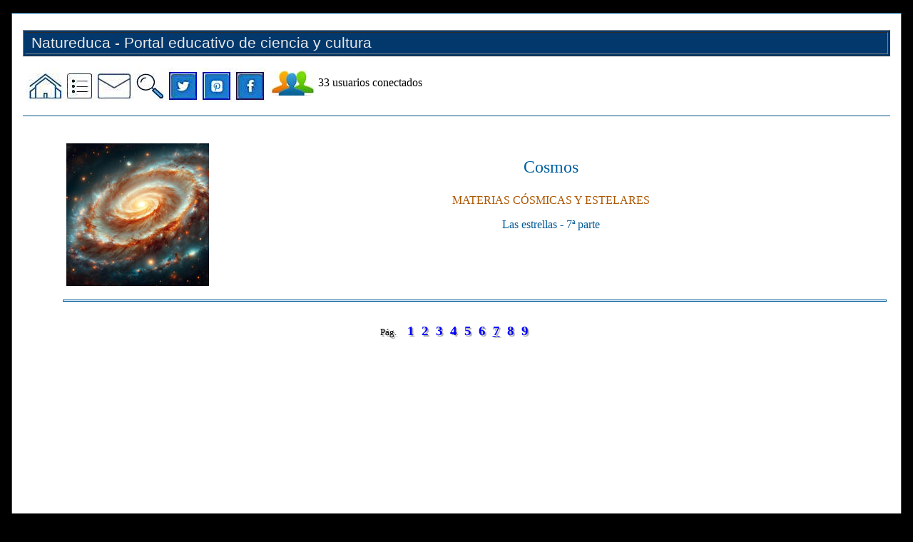

--- FILE ---
content_type: text/html; charset=UTF-8
request_url: https://natureduca.com/cosmos-materias-cosmicas-y-estelares-las-estrellas-07.php
body_size: 3952
content:
<!DOCTYPE html><html lang="es">
<head><link rel="canonical" href="https://natureduca.com/cosmos-materias-cosmicas-y-estelares-las-estrellas-07.php "><meta name="description" content="Naturaleza educativa: cosmos-materias-cosmicas-y-estelares-las-estrellas-07"><meta name="viewport" content="width=device-width, initial-scale=1"><meta name="title" content="cosmos-materias-cosmicas-y-estelares-las-estrellas-07"><link rel="stylesheet" href="_estilos2.css">﻿<meta http-equiv="content-type" content="text/html; charset=utf-8">
<link rel="shortcut icon" href="/logos/logo_logotipo.gif" type="image/x-icon">
<meta http-equiv="content-language" content="es-es">
<meta name="keywords" content="Naturaleza, Agricultura, Anatomia, Biologia, Ecologia, Fisica, Quimica, Geografia, Historia, Tecnologia, Salud, Nutricion, Dietetica, Zoologia, Contaminación, Energias, Cosmos, artes, cultura, literatura," >
<meta name="author" content="ASOCAE ONG">
<meta name="distribution" content="global">
<meta name="robots" content="index,follow">
<script async type="text/javascript">
if (top != self) top.location.href = location.href;
</script>
<title>COSMOS: Materias cósmicas y estelares: Las estrellas - 7ª parte</title>

</head><body>

<div id="wrap">﻿<table border="1" width="100%" cellpadding="2" bgcolor="#03386D">
	<tr>
		<td><font face="Arial" color="#E9E9E9" style="font-size: 16pt">&nbsp;Natureduca - 
		Portal educativo de ciencia y cultura</font></td>
	</tr>
</table>
<p>
﻿<a href="index.php">
<map name="FPMap0">
<area href="index.php" shape="rect" coords="6, 6, 49, 43">
<area href="_menu_rapido.php" shape="rect" coords="57, 10, 95, 43">
<area href="blog/contacto-web/" shape="rect" coords="103, 9, 147, 43">
<area href="_buscar.php" shape="rect" coords="153, 8, 195, 48">
<area target="_blank" coords="203, 9, 240, 44" shape="rect" href="https://twitter.com/Natureduca">
<area target="_blank" coords="250, 9, 286, 43" shape="rect" href="https://es.pinterest.com/asocae/">
<area target="_blank" coords="298, 9, 336, 44" shape="rect" href="https://www.facebook.com/groups/natureduca/">
</map>
<img src="logos/iconos-grupo.jpg" align="middle" title="Menú principal / Índice principal" alt="Menú principal - Índice principal" border="0" width="337" height="51" usemap="#FPMap0"></a>
<img src='logos/3usuarioslinea2.jpg' align='absmiddle' alt='Usuarios conectados' width='65' height='35'>
33 <font size='3'>usuarios conectados</font>

<hr class="lineaseparatitulos">




<div id="marcomenulat">
	   
</div><div id="marcocuerpocen"><img src="logos/1cosmos1.jpg" class="iconocabarticulo" width="200" height="200"><p class="tituloseccion">
					Cosmos</p>
					<p class="tituloapartado">MATERIAS 
	CÓSMICAS Y ESTELARES</p>
					<p class="tituloarticulo">Las estrellas - 
    7ª parte</p>
					<div id="marcoarticulo"><hr class="lineaseparacab">
						<p class="marcopaginacion">
						<a href="cosmos-materias-cosmicas-y-estelares-las-estrellas-01.php">1</a>
						<a href="cosmos-materias-cosmicas-y-estelares-las-estrellas-02.php">2</a>
						<a href="cosmos-materias-cosmicas-y-estelares-las-estrellas-03.php">3</a>
						<a href="cosmos-materias-cosmicas-y-estelares-las-estrellas-04.php">4</a>
						<a href="cosmos-materias-cosmicas-y-estelares-las-estrellas-05.php">5</a>
						<a href="cosmos-materias-cosmicas-y-estelares-las-estrellas-06.php">6</a>
						<a href="cosmos-materias-cosmicas-y-estelares-las-estrellas-07.php"><u>7</u></a>
						<a href="cosmos-materias-cosmicas-y-estelares-las-estrellas-08.php">8</a>
						<a href="cosmos-materias-cosmicas-y-estelares-las-estrellas-09.php">9</a></p>
							<div id="adsense_articulo">
<script async src="https://pagead2.googlesyndication.com/pagead/js/adsbygoogle.js?client=ca-pub-1716536134614866"
     crossorigin="anonymous"></script>
<!-- horiz-display1 -->
<ins class="adsbygoogle"
     style="display:block"
     data-ad-client="ca-pub-1716536134614866"
     data-ad-slot="6572216621"
     data-ad-format="auto"
     data-full-width-responsive="true"></ins>
<script>
     (adsbygoogle = window.adsbygoogle || []).push({});
</script></div><p class="tituloparrafo">
						Tipos y sistemas de estrellas 
      (continuación)</p>
						<p class="titulosubparrafo">
						Variables</p>
						<p>
						<img src="logos/logo_cap_s.gif" class="capitular_articulo" width="65" height="64">on estrellas que varían su brillo con el tiempo. Con frecuencia le acompaña también una variación de la temperatura y la clase de espectro. Las estrellas variables pueden ser periódicas, ejemplo de las cefeidas, no periódicas y casi-periódicas (estado intermedio entre ambas).</p>
						<p>
						Probablemente, todas las estrellas varíen ligeramente el brillo con determinada periocidad (incluido nuestro Sol), pero sólo aquellas que presentan un cambio apreciable se las denomina como tales variables. El cambio en el brillo puede manifestarse de forma violenta o apenas imperceptible, y con ciclos que lo mismo pueden ser sumamente precisos que altamente irregulares. En cuanto al tiempo invertido son igualmente muy diferentes, mientras que algunas necesitan años, otras emplean sólo horas o días para retornar a su brillo determinado. Las estrellas variables más espectaculares son las novas y supernovas (véase el apartado sobre estas estrellas 
						en la página anterior).</p>
						<p class="imagencentrada">
						<img src="images_cosmos/estrellas_variables.jpg"><br />Una de las estrellas variables más interesantes para su 
						estudio es la VY Canis Majoris, situada en la 
						constelación del Can Mayor</p>Las estrellas variables son de gran interés, ya que su actividad suele producirse por peculiaridades relativas a la estructura interna que desarrollan a través del tiempo, lo que supone disponer de una fuente de información sobre como se produce la evolución estelar.<p>Unas estrellas variables muy importantes son las cefeidas; se trata de estrellas que cambian su brillo en ciclos bastante exactos, lo que es aprovechado para medir la distancia a la Tierra.</p>
						Existen variables eclipsantes, pero su brillo es ajeno a cualquier causa interna. En realidad suelen formar parte de sistemas binarios (dos estrellas), una de ellas más brillante que la otra; cuando la estrella oscura eclipsa a la estrella brillante, el brillo aparente de ambas cae abruptamente. Estas estrellas son útiles para medir las masas estelares.<p class="tituloparrafo">Estrellas visibles más destacables</p>
						<p class="titulosubparrafo">Alcor</p>
						<p>Estrella poco brillante perteneciente a la Osa Mayor, 
						que forma, junto con Mizar, un sistema doble visible a 
						simple vista.</p>
						<p class="titulosubparrafo">Aldebarán</p>
						Estrella <i>a</i> de la constelación de Tauro que, con una magnitud aparente de 1,1, es una de las más brillantes del cielo. También conocida como ojo o corazón del Toro, se encuentra a 53 años luz de la Tierra y tiene una luminosidad 90 veces superior a la del Sol.<p class="titulosubparrafo">Algol</p>
						Estrella <i>b</i> de la constelación de Perseo. Con un período de rotación de 69 horas, es un sistema doble que ofrece aspecto de variable, pero en realidad es una binaria eclipsante, 
						es decir, sus variaciones periódicas de luminosidad se 
						deben a la interposición mutua de sus componentes.<p class="titulosubparrafo">Arturo</p>
						Estrella <i>a</i> de Boyero, situada en la prolongación de la cola de la Osa Mayor. De tipo espectral K0 y magnitud visual 0,2, tiene un diámetro 22 veces superior al del Sol.&nbsp;<p class="titulosubparrafo">Betelgeuse</p>
						Estrella <i>a</i> de la constelación de Orión, la más brillante y roja, cuya magnitud oscila entre 0,2 y 0,9. Se trata de una variable semirregular, con un período de 2,07 días.&nbsp;<br />Cabra Estrella más brillante de la constelación del Cochero, del tipo espectral G, y la cuarta del cielo por su luminosidad aparente de 0,2.&nbsp;<p class="titulosubparrafo">Cabrillas</p>
						Estrellas visibles del grupo de las Pléyades.<p class="titulosubparrafo">Canícula</p>
						Estrella más brillante del Can Mayor, llamada Sirio en la actualidad.<p class="titulosubparrafo">Capella o Capela</p>
						Estrella principal (a Aurigae) de la constelación del Cochero, de magnitud 1.<p class="titulosubparrafo">Cástor</p>
						<p>Estrella <i>a</i> de la constelación de Géminis. Es una estrella doble, con un período de 350 años, y sus componentes tienen magnitudes de 2 y 2,9, respectivamente.</p>
						<p class="marcopaginacion">
						<a href="cosmos-materias-cosmicas-y-estelares-las-estrellas-01.php">1</a>
						<a href="cosmos-materias-cosmicas-y-estelares-las-estrellas-02.php">2</a>
						<a href="cosmos-materias-cosmicas-y-estelares-las-estrellas-03.php">3</a>
						<a href="cosmos-materias-cosmicas-y-estelares-las-estrellas-04.php">4</a>
						<a href="cosmos-materias-cosmicas-y-estelares-las-estrellas-05.php">5</a>
						<a href="cosmos-materias-cosmicas-y-estelares-las-estrellas-06.php">6</a>
						<a href="cosmos-materias-cosmicas-y-estelares-las-estrellas-07.php"><u>7</u></a>
						<a href="cosmos-materias-cosmicas-y-estelares-las-estrellas-08.php">8</a>
						<a href="cosmos-materias-cosmicas-y-estelares-las-estrellas-09.php">9</a></p>
						</div><div id="listanav"><ul><li><a href="cosmos-indice.php"><img src="logos/4ir_indice.png" alt="Ir al índice de la sección" title="Ir al índice de la sección" width="60" height="64"></a></li><li><a
      href="javascript:history.back()"><img src="logos/4ir_atras.png" alt="Volver atrás" title="Volver atrás"></a></li><li><a href="cosmos-materias-cosmicas-y-estelares-las-estrellas-06.php"><img src="logos/4ir_anterior.png" alt="Ir a la página anterior" title="Ir a la página anterior" width="54" height="50"></a></li><li><a href="cosmos-materias-cosmicas-y-estelares-las-estrellas-08.php"><img src="logos/4ir_siguiente.png" alt="Ir a la página siguiente" title="Ir a la página siguiente" width="54" height="50"></a></li></ul></div>
﻿﻿&nbsp;&nbsp;&nbsp;&nbsp;&nbsp;&nbsp;&nbsp;
<p>
﻿<a href="index.php">
<map name="FPMap0">
<area href="index.php" shape="rect" coords="6, 6, 49, 43">
<area href="_menu_rapido.php" shape="rect" coords="57, 10, 95, 43">
<area href="blog/contacto-web/" shape="rect" coords="103, 9, 147, 43">
<area href="_buscar.php" shape="rect" coords="153, 8, 195, 48">
<area target="_blank" coords="203, 9, 240, 44" shape="rect" href="https://twitter.com/Natureduca">
<area target="_blank" coords="250, 9, 286, 43" shape="rect" href="https://es.pinterest.com/asocae/">
<area target="_blank" coords="298, 9, 336, 44" shape="rect" href="https://www.facebook.com/groups/natureduca/">
</map>
<img src="logos/iconos-grupo.jpg" align="middle" title="Menú principal / Índice principal" alt="Menú principal - Índice principal" border="0" width="337" height="51" usemap="#FPMap0"></a>
</p>
<hr class="lineaseparacab">
﻿<div id="creditospie">
	<img src="logos/3logo_asocae2.jpg" alt="Logo Asociación Española para la Cultura, el Arte y la Educación ASOCAE" align="left" width="50" height="35" >
	<a target="_blank" href="http://es.creativecommons.org/blog/licencias/">
	<img src="logos/3logo_creative2.jpg" alt="Creative Commons" align="right" width="96" height="36">
	</a>©&nbsp;ASOCAE ONGD, Asociación Española para la Cultura, el Arte y la Educación -
	<a href="http://www.asocae.org" target="_top">www.asocae.org</a> - RNA 592727 - CIF.: G70195805 ¦&nbsp;<a target="_blank" href="/blog/contacto-web">Contacto</a>&nbsp; ¦&nbsp;
	<a target="_top" href="bibliografia.php">Bibliografía</a>&nbsp;¦&nbsp;
	<a target="_blank" href="https://asocae.org/politica-privacidad/">Política de privacidad</a> ¦ 
	Esta web NO utiliza cookies, ni guarda datos personales de los usuarios</div>	
	<br />
﻿<!-- Google tag (gtag.js) -->
<script async src="https://www.googletagmanager.com/gtag/js?id=G-9T6ZR39K01"></script>
<script>
  window.dataLayer = window.dataLayer || [];
  function gtag(){dataLayer.push(arguments);}
  gtag('js', new Date());
  gtag('config', 'G-9T6ZR39K01');
</script></div>
</div>
</body></html>

--- FILE ---
content_type: text/html; charset=utf-8
request_url: https://www.google.com/recaptcha/api2/aframe
body_size: 267
content:
<!DOCTYPE HTML><html><head><meta http-equiv="content-type" content="text/html; charset=UTF-8"></head><body><script nonce="CSuyPoxCAowS9l2jZfAjjw">/** Anti-fraud and anti-abuse applications only. See google.com/recaptcha */ try{var clients={'sodar':'https://pagead2.googlesyndication.com/pagead/sodar?'};window.addEventListener("message",function(a){try{if(a.source===window.parent){var b=JSON.parse(a.data);var c=clients[b['id']];if(c){var d=document.createElement('img');d.src=c+b['params']+'&rc='+(localStorage.getItem("rc::a")?sessionStorage.getItem("rc::b"):"");window.document.body.appendChild(d);sessionStorage.setItem("rc::e",parseInt(sessionStorage.getItem("rc::e")||0)+1);localStorage.setItem("rc::h",'1768529006223');}}}catch(b){}});window.parent.postMessage("_grecaptcha_ready", "*");}catch(b){}</script></body></html>